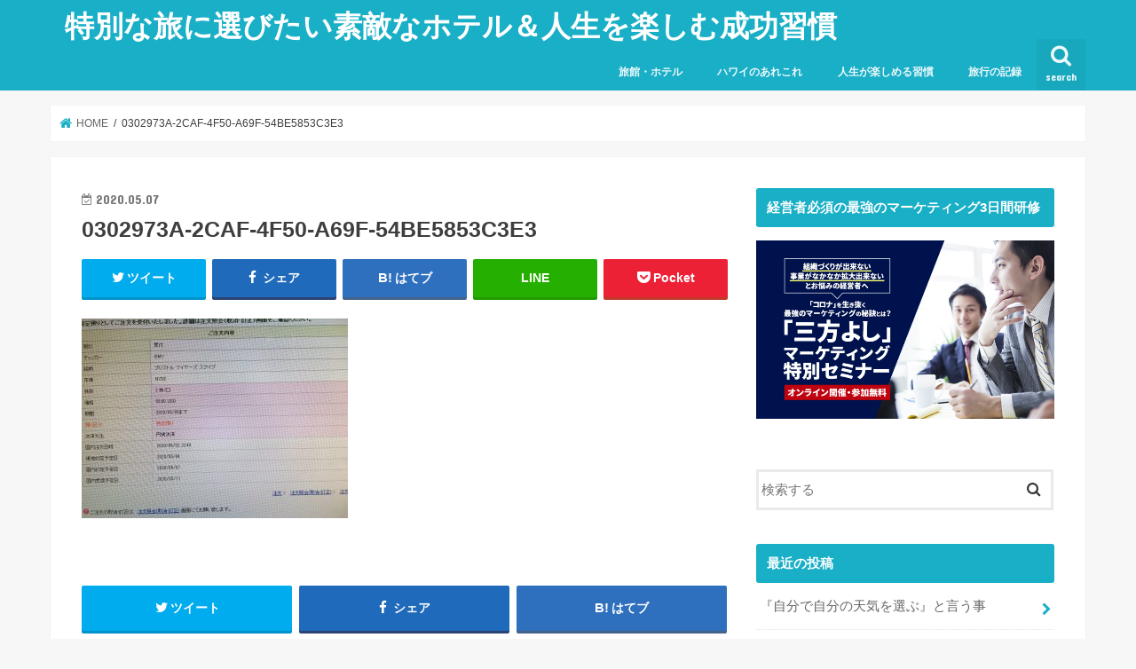

--- FILE ---
content_type: text/html; charset=UTF-8
request_url: https://alohamimi.com/0302973a-2caf-4f50-a69f-54be5853c3e3
body_size: 14996
content:
<!doctype html>
<!--[if lt IE 7]><html dir="ltr" lang="ja" prefix="og: https://ogp.me/ns#" class="no-js lt-ie9 lt-ie8 lt-ie7"><![endif]-->
<!--[if (IE 7)&!(IEMobile)]><html dir="ltr" lang="ja" prefix="og: https://ogp.me/ns#" class="no-js lt-ie9 lt-ie8"><![endif]-->
<!--[if (IE 8)&!(IEMobile)]><html dir="ltr" lang="ja" prefix="og: https://ogp.me/ns#" class="no-js lt-ie9"><![endif]-->
<!--[if gt IE 8]><!--> <html dir="ltr" lang="ja" prefix="og: https://ogp.me/ns#" class="no-js"><!--<![endif]-->

<head>
	<script data-ad-client="ca-pub-3765675039968989" async src="https://pagead2.googlesyndication.com/pagead/js/adsbygoogle.js"></script>
<meta charset="utf-8">
<meta http-equiv="X-UA-Compatible" content="IE=edge">

<meta name="HandheldFriendly" content="True">
<meta name="MobileOptimized" content="320">
<meta name="viewport" content="width=device-width, initial-scale=1"/>


<link rel="pingback" href="https://alohamimi.com/xmlrpc.php">

<!--[if IE]>
<![endif]-->
<!--[if lt IE 9]>
<script src="//html5shiv.googlecode.com/svn/trunk/html5.js"></script>
<script src="//css3-mediaqueries-js.googlecode.com/svn/trunk/css3-mediaqueries.js"></script>
<![endif]-->



	<style>img:is([sizes="auto" i], [sizes^="auto," i]) { contain-intrinsic-size: 3000px 1500px }</style>
	
		<!-- All in One SEO 4.9.3 - aioseo.com -->
		<title>0302973A-2CAF-4F50-A69F-54BE5853C3E3 | 特別な旅に選びたい素敵なホテル＆人生を楽しむ成功習慣</title>
	<meta name="robots" content="max-image-preview:large" />
	<meta name="author" content="Mia"/>
	<link rel="canonical" href="https://alohamimi.com/0302973a-2caf-4f50-a69f-54be5853c3e3" />
	<meta name="generator" content="All in One SEO (AIOSEO) 4.9.3" />
		<meta property="og:locale" content="ja_JP" />
		<meta property="og:site_name" content="特別な旅に選びたい素敵なホテル＆人生を楽しむ成功習慣 | 学びと旅のエッセンスをお届けします！" />
		<meta property="og:type" content="article" />
		<meta property="og:title" content="0302973A-2CAF-4F50-A69F-54BE5853C3E3 | 特別な旅に選びたい素敵なホテル＆人生を楽しむ成功習慣" />
		<meta property="og:url" content="https://alohamimi.com/0302973a-2caf-4f50-a69f-54be5853c3e3" />
		<meta property="article:published_time" content="2020-05-07T14:19:10+00:00" />
		<meta property="article:modified_time" content="2020-05-07T14:19:10+00:00" />
		<meta name="twitter:card" content="summary_large_image" />
		<meta name="twitter:title" content="0302973A-2CAF-4F50-A69F-54BE5853C3E3 | 特別な旅に選びたい素敵なホテル＆人生を楽しむ成功習慣" />
		<script type="application/ld+json" class="aioseo-schema">
			{"@context":"https:\/\/schema.org","@graph":[{"@type":"BreadcrumbList","@id":"https:\/\/alohamimi.com\/0302973a-2caf-4f50-a69f-54be5853c3e3#breadcrumblist","itemListElement":[{"@type":"ListItem","@id":"https:\/\/alohamimi.com#listItem","position":1,"name":"\u5bb6","item":"https:\/\/alohamimi.com","nextItem":{"@type":"ListItem","@id":"https:\/\/alohamimi.com\/0302973a-2caf-4f50-a69f-54be5853c3e3#listItem","name":"0302973A-2CAF-4F50-A69F-54BE5853C3E3"}},{"@type":"ListItem","@id":"https:\/\/alohamimi.com\/0302973a-2caf-4f50-a69f-54be5853c3e3#listItem","position":2,"name":"0302973A-2CAF-4F50-A69F-54BE5853C3E3","previousItem":{"@type":"ListItem","@id":"https:\/\/alohamimi.com#listItem","name":"\u5bb6"}}]},{"@type":"ItemPage","@id":"https:\/\/alohamimi.com\/0302973a-2caf-4f50-a69f-54be5853c3e3#itempage","url":"https:\/\/alohamimi.com\/0302973a-2caf-4f50-a69f-54be5853c3e3","name":"0302973A-2CAF-4F50-A69F-54BE5853C3E3 | \u7279\u5225\u306a\u65c5\u306b\u9078\u3073\u305f\u3044\u7d20\u6575\u306a\u30db\u30c6\u30eb\uff06\u4eba\u751f\u3092\u697d\u3057\u3080\u6210\u529f\u7fd2\u6163","inLanguage":"ja","isPartOf":{"@id":"https:\/\/alohamimi.com\/#website"},"breadcrumb":{"@id":"https:\/\/alohamimi.com\/0302973a-2caf-4f50-a69f-54be5853c3e3#breadcrumblist"},"author":{"@id":"https:\/\/alohamimi.com\/archives\/author\/aloha-mimi#author"},"creator":{"@id":"https:\/\/alohamimi.com\/archives\/author\/aloha-mimi#author"},"datePublished":"2020-05-07T23:19:10+09:00","dateModified":"2020-05-07T23:19:10+09:00"},{"@type":"Organization","@id":"https:\/\/alohamimi.com\/#organization","name":"\u7279\u5225\u306a\u65c5\u306b\u9078\u3073\u305f\u3044\u7d20\u6575\u306a\u30db\u30c6\u30eb\uff06\u4eba\u751f\u3092\u697d\u3057\u3080\u6210\u529f\u7fd2\u6163","description":"\u5b66\u3073\u3068\u65c5\u306e\u30a8\u30c3\u30bb\u30f3\u30b9\u3092\u304a\u5c4a\u3051\u3057\u307e\u3059\uff01","url":"https:\/\/alohamimi.com\/"},{"@type":"Person","@id":"https:\/\/alohamimi.com\/archives\/author\/aloha-mimi#author","url":"https:\/\/alohamimi.com\/archives\/author\/aloha-mimi","name":"Mia"},{"@type":"WebSite","@id":"https:\/\/alohamimi.com\/#website","url":"https:\/\/alohamimi.com\/","name":"\u7279\u5225\u306a\u65c5\u306b\u9078\u3073\u305f\u3044\u7d20\u6575\u306a\u30db\u30c6\u30eb\uff06\u4eba\u751f\u3092\u697d\u3057\u3080\u6210\u529f\u7fd2\u6163","description":"\u5b66\u3073\u3068\u65c5\u306e\u30a8\u30c3\u30bb\u30f3\u30b9\u3092\u304a\u5c4a\u3051\u3057\u307e\u3059\uff01","inLanguage":"ja","publisher":{"@id":"https:\/\/alohamimi.com\/#organization"}}]}
		</script>
		<!-- All in One SEO -->

<link rel='dns-prefetch' href='//ajax.googleapis.com' />
<link rel='dns-prefetch' href='//fonts.googleapis.com' />
<link rel='dns-prefetch' href='//maxcdn.bootstrapcdn.com' />
<link rel="alternate" type="application/rss+xml" title="特別な旅に選びたい素敵なホテル＆人生を楽しむ成功習慣 &raquo; フィード" href="https://alohamimi.com/feed" />
<link rel="alternate" type="application/rss+xml" title="特別な旅に選びたい素敵なホテル＆人生を楽しむ成功習慣 &raquo; コメントフィード" href="https://alohamimi.com/comments/feed" />
<script type="text/javascript">
/* <![CDATA[ */
window._wpemojiSettings = {"baseUrl":"https:\/\/s.w.org\/images\/core\/emoji\/16.0.1\/72x72\/","ext":".png","svgUrl":"https:\/\/s.w.org\/images\/core\/emoji\/16.0.1\/svg\/","svgExt":".svg","source":{"concatemoji":"https:\/\/alohamimi.com\/wp-includes\/js\/wp-emoji-release.min.js"}};
/*! This file is auto-generated */
!function(s,n){var o,i,e;function c(e){try{var t={supportTests:e,timestamp:(new Date).valueOf()};sessionStorage.setItem(o,JSON.stringify(t))}catch(e){}}function p(e,t,n){e.clearRect(0,0,e.canvas.width,e.canvas.height),e.fillText(t,0,0);var t=new Uint32Array(e.getImageData(0,0,e.canvas.width,e.canvas.height).data),a=(e.clearRect(0,0,e.canvas.width,e.canvas.height),e.fillText(n,0,0),new Uint32Array(e.getImageData(0,0,e.canvas.width,e.canvas.height).data));return t.every(function(e,t){return e===a[t]})}function u(e,t){e.clearRect(0,0,e.canvas.width,e.canvas.height),e.fillText(t,0,0);for(var n=e.getImageData(16,16,1,1),a=0;a<n.data.length;a++)if(0!==n.data[a])return!1;return!0}function f(e,t,n,a){switch(t){case"flag":return n(e,"\ud83c\udff3\ufe0f\u200d\u26a7\ufe0f","\ud83c\udff3\ufe0f\u200b\u26a7\ufe0f")?!1:!n(e,"\ud83c\udde8\ud83c\uddf6","\ud83c\udde8\u200b\ud83c\uddf6")&&!n(e,"\ud83c\udff4\udb40\udc67\udb40\udc62\udb40\udc65\udb40\udc6e\udb40\udc67\udb40\udc7f","\ud83c\udff4\u200b\udb40\udc67\u200b\udb40\udc62\u200b\udb40\udc65\u200b\udb40\udc6e\u200b\udb40\udc67\u200b\udb40\udc7f");case"emoji":return!a(e,"\ud83e\udedf")}return!1}function g(e,t,n,a){var r="undefined"!=typeof WorkerGlobalScope&&self instanceof WorkerGlobalScope?new OffscreenCanvas(300,150):s.createElement("canvas"),o=r.getContext("2d",{willReadFrequently:!0}),i=(o.textBaseline="top",o.font="600 32px Arial",{});return e.forEach(function(e){i[e]=t(o,e,n,a)}),i}function t(e){var t=s.createElement("script");t.src=e,t.defer=!0,s.head.appendChild(t)}"undefined"!=typeof Promise&&(o="wpEmojiSettingsSupports",i=["flag","emoji"],n.supports={everything:!0,everythingExceptFlag:!0},e=new Promise(function(e){s.addEventListener("DOMContentLoaded",e,{once:!0})}),new Promise(function(t){var n=function(){try{var e=JSON.parse(sessionStorage.getItem(o));if("object"==typeof e&&"number"==typeof e.timestamp&&(new Date).valueOf()<e.timestamp+604800&&"object"==typeof e.supportTests)return e.supportTests}catch(e){}return null}();if(!n){if("undefined"!=typeof Worker&&"undefined"!=typeof OffscreenCanvas&&"undefined"!=typeof URL&&URL.createObjectURL&&"undefined"!=typeof Blob)try{var e="postMessage("+g.toString()+"("+[JSON.stringify(i),f.toString(),p.toString(),u.toString()].join(",")+"));",a=new Blob([e],{type:"text/javascript"}),r=new Worker(URL.createObjectURL(a),{name:"wpTestEmojiSupports"});return void(r.onmessage=function(e){c(n=e.data),r.terminate(),t(n)})}catch(e){}c(n=g(i,f,p,u))}t(n)}).then(function(e){for(var t in e)n.supports[t]=e[t],n.supports.everything=n.supports.everything&&n.supports[t],"flag"!==t&&(n.supports.everythingExceptFlag=n.supports.everythingExceptFlag&&n.supports[t]);n.supports.everythingExceptFlag=n.supports.everythingExceptFlag&&!n.supports.flag,n.DOMReady=!1,n.readyCallback=function(){n.DOMReady=!0}}).then(function(){return e}).then(function(){var e;n.supports.everything||(n.readyCallback(),(e=n.source||{}).concatemoji?t(e.concatemoji):e.wpemoji&&e.twemoji&&(t(e.twemoji),t(e.wpemoji)))}))}((window,document),window._wpemojiSettings);
/* ]]> */
</script>
<style id='wp-emoji-styles-inline-css' type='text/css'>

	img.wp-smiley, img.emoji {
		display: inline !important;
		border: none !important;
		box-shadow: none !important;
		height: 1em !important;
		width: 1em !important;
		margin: 0 0.07em !important;
		vertical-align: -0.1em !important;
		background: none !important;
		padding: 0 !important;
	}
</style>
<link rel='stylesheet' id='wp-block-library-css' href='https://alohamimi.com/wp-includes/css/dist/block-library/style.min.css' type='text/css' media='all' />
<style id='classic-theme-styles-inline-css' type='text/css'>
/*! This file is auto-generated */
.wp-block-button__link{color:#fff;background-color:#32373c;border-radius:9999px;box-shadow:none;text-decoration:none;padding:calc(.667em + 2px) calc(1.333em + 2px);font-size:1.125em}.wp-block-file__button{background:#32373c;color:#fff;text-decoration:none}
</style>
<link rel='stylesheet' id='aioseo/css/src/vue/standalone/blocks/table-of-contents/global.scss-css' href='https://alohamimi.com/wp-content/plugins/all-in-one-seo-pack/dist/Lite/assets/css/table-of-contents/global.e90f6d47.css' type='text/css' media='all' />
<style id='global-styles-inline-css' type='text/css'>
:root{--wp--preset--aspect-ratio--square: 1;--wp--preset--aspect-ratio--4-3: 4/3;--wp--preset--aspect-ratio--3-4: 3/4;--wp--preset--aspect-ratio--3-2: 3/2;--wp--preset--aspect-ratio--2-3: 2/3;--wp--preset--aspect-ratio--16-9: 16/9;--wp--preset--aspect-ratio--9-16: 9/16;--wp--preset--color--black: #000000;--wp--preset--color--cyan-bluish-gray: #abb8c3;--wp--preset--color--white: #ffffff;--wp--preset--color--pale-pink: #f78da7;--wp--preset--color--vivid-red: #cf2e2e;--wp--preset--color--luminous-vivid-orange: #ff6900;--wp--preset--color--luminous-vivid-amber: #fcb900;--wp--preset--color--light-green-cyan: #7bdcb5;--wp--preset--color--vivid-green-cyan: #00d084;--wp--preset--color--pale-cyan-blue: #8ed1fc;--wp--preset--color--vivid-cyan-blue: #0693e3;--wp--preset--color--vivid-purple: #9b51e0;--wp--preset--gradient--vivid-cyan-blue-to-vivid-purple: linear-gradient(135deg,rgba(6,147,227,1) 0%,rgb(155,81,224) 100%);--wp--preset--gradient--light-green-cyan-to-vivid-green-cyan: linear-gradient(135deg,rgb(122,220,180) 0%,rgb(0,208,130) 100%);--wp--preset--gradient--luminous-vivid-amber-to-luminous-vivid-orange: linear-gradient(135deg,rgba(252,185,0,1) 0%,rgba(255,105,0,1) 100%);--wp--preset--gradient--luminous-vivid-orange-to-vivid-red: linear-gradient(135deg,rgba(255,105,0,1) 0%,rgb(207,46,46) 100%);--wp--preset--gradient--very-light-gray-to-cyan-bluish-gray: linear-gradient(135deg,rgb(238,238,238) 0%,rgb(169,184,195) 100%);--wp--preset--gradient--cool-to-warm-spectrum: linear-gradient(135deg,rgb(74,234,220) 0%,rgb(151,120,209) 20%,rgb(207,42,186) 40%,rgb(238,44,130) 60%,rgb(251,105,98) 80%,rgb(254,248,76) 100%);--wp--preset--gradient--blush-light-purple: linear-gradient(135deg,rgb(255,206,236) 0%,rgb(152,150,240) 100%);--wp--preset--gradient--blush-bordeaux: linear-gradient(135deg,rgb(254,205,165) 0%,rgb(254,45,45) 50%,rgb(107,0,62) 100%);--wp--preset--gradient--luminous-dusk: linear-gradient(135deg,rgb(255,203,112) 0%,rgb(199,81,192) 50%,rgb(65,88,208) 100%);--wp--preset--gradient--pale-ocean: linear-gradient(135deg,rgb(255,245,203) 0%,rgb(182,227,212) 50%,rgb(51,167,181) 100%);--wp--preset--gradient--electric-grass: linear-gradient(135deg,rgb(202,248,128) 0%,rgb(113,206,126) 100%);--wp--preset--gradient--midnight: linear-gradient(135deg,rgb(2,3,129) 0%,rgb(40,116,252) 100%);--wp--preset--font-size--small: 13px;--wp--preset--font-size--medium: 20px;--wp--preset--font-size--large: 36px;--wp--preset--font-size--x-large: 42px;--wp--preset--spacing--20: 0.44rem;--wp--preset--spacing--30: 0.67rem;--wp--preset--spacing--40: 1rem;--wp--preset--spacing--50: 1.5rem;--wp--preset--spacing--60: 2.25rem;--wp--preset--spacing--70: 3.38rem;--wp--preset--spacing--80: 5.06rem;--wp--preset--shadow--natural: 6px 6px 9px rgba(0, 0, 0, 0.2);--wp--preset--shadow--deep: 12px 12px 50px rgba(0, 0, 0, 0.4);--wp--preset--shadow--sharp: 6px 6px 0px rgba(0, 0, 0, 0.2);--wp--preset--shadow--outlined: 6px 6px 0px -3px rgba(255, 255, 255, 1), 6px 6px rgba(0, 0, 0, 1);--wp--preset--shadow--crisp: 6px 6px 0px rgba(0, 0, 0, 1);}:where(.is-layout-flex){gap: 0.5em;}:where(.is-layout-grid){gap: 0.5em;}body .is-layout-flex{display: flex;}.is-layout-flex{flex-wrap: wrap;align-items: center;}.is-layout-flex > :is(*, div){margin: 0;}body .is-layout-grid{display: grid;}.is-layout-grid > :is(*, div){margin: 0;}:where(.wp-block-columns.is-layout-flex){gap: 2em;}:where(.wp-block-columns.is-layout-grid){gap: 2em;}:where(.wp-block-post-template.is-layout-flex){gap: 1.25em;}:where(.wp-block-post-template.is-layout-grid){gap: 1.25em;}.has-black-color{color: var(--wp--preset--color--black) !important;}.has-cyan-bluish-gray-color{color: var(--wp--preset--color--cyan-bluish-gray) !important;}.has-white-color{color: var(--wp--preset--color--white) !important;}.has-pale-pink-color{color: var(--wp--preset--color--pale-pink) !important;}.has-vivid-red-color{color: var(--wp--preset--color--vivid-red) !important;}.has-luminous-vivid-orange-color{color: var(--wp--preset--color--luminous-vivid-orange) !important;}.has-luminous-vivid-amber-color{color: var(--wp--preset--color--luminous-vivid-amber) !important;}.has-light-green-cyan-color{color: var(--wp--preset--color--light-green-cyan) !important;}.has-vivid-green-cyan-color{color: var(--wp--preset--color--vivid-green-cyan) !important;}.has-pale-cyan-blue-color{color: var(--wp--preset--color--pale-cyan-blue) !important;}.has-vivid-cyan-blue-color{color: var(--wp--preset--color--vivid-cyan-blue) !important;}.has-vivid-purple-color{color: var(--wp--preset--color--vivid-purple) !important;}.has-black-background-color{background-color: var(--wp--preset--color--black) !important;}.has-cyan-bluish-gray-background-color{background-color: var(--wp--preset--color--cyan-bluish-gray) !important;}.has-white-background-color{background-color: var(--wp--preset--color--white) !important;}.has-pale-pink-background-color{background-color: var(--wp--preset--color--pale-pink) !important;}.has-vivid-red-background-color{background-color: var(--wp--preset--color--vivid-red) !important;}.has-luminous-vivid-orange-background-color{background-color: var(--wp--preset--color--luminous-vivid-orange) !important;}.has-luminous-vivid-amber-background-color{background-color: var(--wp--preset--color--luminous-vivid-amber) !important;}.has-light-green-cyan-background-color{background-color: var(--wp--preset--color--light-green-cyan) !important;}.has-vivid-green-cyan-background-color{background-color: var(--wp--preset--color--vivid-green-cyan) !important;}.has-pale-cyan-blue-background-color{background-color: var(--wp--preset--color--pale-cyan-blue) !important;}.has-vivid-cyan-blue-background-color{background-color: var(--wp--preset--color--vivid-cyan-blue) !important;}.has-vivid-purple-background-color{background-color: var(--wp--preset--color--vivid-purple) !important;}.has-black-border-color{border-color: var(--wp--preset--color--black) !important;}.has-cyan-bluish-gray-border-color{border-color: var(--wp--preset--color--cyan-bluish-gray) !important;}.has-white-border-color{border-color: var(--wp--preset--color--white) !important;}.has-pale-pink-border-color{border-color: var(--wp--preset--color--pale-pink) !important;}.has-vivid-red-border-color{border-color: var(--wp--preset--color--vivid-red) !important;}.has-luminous-vivid-orange-border-color{border-color: var(--wp--preset--color--luminous-vivid-orange) !important;}.has-luminous-vivid-amber-border-color{border-color: var(--wp--preset--color--luminous-vivid-amber) !important;}.has-light-green-cyan-border-color{border-color: var(--wp--preset--color--light-green-cyan) !important;}.has-vivid-green-cyan-border-color{border-color: var(--wp--preset--color--vivid-green-cyan) !important;}.has-pale-cyan-blue-border-color{border-color: var(--wp--preset--color--pale-cyan-blue) !important;}.has-vivid-cyan-blue-border-color{border-color: var(--wp--preset--color--vivid-cyan-blue) !important;}.has-vivid-purple-border-color{border-color: var(--wp--preset--color--vivid-purple) !important;}.has-vivid-cyan-blue-to-vivid-purple-gradient-background{background: var(--wp--preset--gradient--vivid-cyan-blue-to-vivid-purple) !important;}.has-light-green-cyan-to-vivid-green-cyan-gradient-background{background: var(--wp--preset--gradient--light-green-cyan-to-vivid-green-cyan) !important;}.has-luminous-vivid-amber-to-luminous-vivid-orange-gradient-background{background: var(--wp--preset--gradient--luminous-vivid-amber-to-luminous-vivid-orange) !important;}.has-luminous-vivid-orange-to-vivid-red-gradient-background{background: var(--wp--preset--gradient--luminous-vivid-orange-to-vivid-red) !important;}.has-very-light-gray-to-cyan-bluish-gray-gradient-background{background: var(--wp--preset--gradient--very-light-gray-to-cyan-bluish-gray) !important;}.has-cool-to-warm-spectrum-gradient-background{background: var(--wp--preset--gradient--cool-to-warm-spectrum) !important;}.has-blush-light-purple-gradient-background{background: var(--wp--preset--gradient--blush-light-purple) !important;}.has-blush-bordeaux-gradient-background{background: var(--wp--preset--gradient--blush-bordeaux) !important;}.has-luminous-dusk-gradient-background{background: var(--wp--preset--gradient--luminous-dusk) !important;}.has-pale-ocean-gradient-background{background: var(--wp--preset--gradient--pale-ocean) !important;}.has-electric-grass-gradient-background{background: var(--wp--preset--gradient--electric-grass) !important;}.has-midnight-gradient-background{background: var(--wp--preset--gradient--midnight) !important;}.has-small-font-size{font-size: var(--wp--preset--font-size--small) !important;}.has-medium-font-size{font-size: var(--wp--preset--font-size--medium) !important;}.has-large-font-size{font-size: var(--wp--preset--font-size--large) !important;}.has-x-large-font-size{font-size: var(--wp--preset--font-size--x-large) !important;}
:where(.wp-block-post-template.is-layout-flex){gap: 1.25em;}:where(.wp-block-post-template.is-layout-grid){gap: 1.25em;}
:where(.wp-block-columns.is-layout-flex){gap: 2em;}:where(.wp-block-columns.is-layout-grid){gap: 2em;}
:root :where(.wp-block-pullquote){font-size: 1.5em;line-height: 1.6;}
</style>
<link rel='stylesheet' id='toc-screen-css' href='https://alohamimi.com/wp-content/plugins/table-of-contents-plus/screen.min.css' type='text/css' media='all' />
<link rel='stylesheet' id='ppress-frontend-css' href='https://alohamimi.com/wp-content/plugins/wp-user-avatar/assets/css/frontend.min.css' type='text/css' media='all' />
<link rel='stylesheet' id='ppress-flatpickr-css' href='https://alohamimi.com/wp-content/plugins/wp-user-avatar/assets/flatpickr/flatpickr.min.css' type='text/css' media='all' />
<link rel='stylesheet' id='ppress-select2-css' href='https://alohamimi.com/wp-content/plugins/wp-user-avatar/assets/select2/select2.min.css' type='text/css' media='all' />
<link rel='stylesheet' id='style-css' href='https://alohamimi.com/wp-content/themes/jstork/style.css' type='text/css' media='all' />
<link rel='stylesheet' id='child-style-css' href='https://alohamimi.com/wp-content/themes/jstork_custom/style.css' type='text/css' media='all' />
<link rel='stylesheet' id='slick-css' href='https://alohamimi.com/wp-content/themes/jstork/library/css/slick.css' type='text/css' media='all' />
<link rel='stylesheet' id='shortcode-css' href='https://alohamimi.com/wp-content/themes/jstork/library/css/shortcode.css' type='text/css' media='all' />
<link rel='stylesheet' id='gf_Concert-css' href='//fonts.googleapis.com/css?family=Concert+One' type='text/css' media='all' />
<link rel='stylesheet' id='gf_Lato-css' href='//fonts.googleapis.com/css?family=Lato' type='text/css' media='all' />
<link rel='stylesheet' id='fontawesome-css' href='//maxcdn.bootstrapcdn.com/font-awesome/4.7.0/css/font-awesome.min.css' type='text/css' media='all' />
<link rel='stylesheet' id='remodal-css' href='https://alohamimi.com/wp-content/themes/jstork/library/css/remodal.css' type='text/css' media='all' />
<link rel='stylesheet' id='animate-css' href='https://alohamimi.com/wp-content/themes/jstork/library/css/animate.min.css' type='text/css' media='all' />
<script type="text/javascript" src="//ajax.googleapis.com/ajax/libs/jquery/1.12.4/jquery.min.js" id="jquery-js"></script>
<script type="text/javascript" src="https://alohamimi.com/wp-content/plugins/wp-user-avatar/assets/flatpickr/flatpickr.min.js" id="ppress-flatpickr-js"></script>
<script type="text/javascript" src="https://alohamimi.com/wp-content/plugins/wp-user-avatar/assets/select2/select2.min.js" id="ppress-select2-js"></script>
<link rel="https://api.w.org/" href="https://alohamimi.com/wp-json/" /><link rel="alternate" title="JSON" type="application/json" href="https://alohamimi.com/wp-json/wp/v2/media/7739" /><link rel="EditURI" type="application/rsd+xml" title="RSD" href="https://alohamimi.com/xmlrpc.php?rsd" />

<link rel='shortlink' href='https://alohamimi.com/?p=7739' />
<link rel="alternate" title="oEmbed (JSON)" type="application/json+oembed" href="https://alohamimi.com/wp-json/oembed/1.0/embed?url=https%3A%2F%2Falohamimi.com%2F0302973a-2caf-4f50-a69f-54be5853c3e3" />
<link rel="alternate" title="oEmbed (XML)" type="text/xml+oembed" href="https://alohamimi.com/wp-json/oembed/1.0/embed?url=https%3A%2F%2Falohamimi.com%2F0302973a-2caf-4f50-a69f-54be5853c3e3&#038;format=xml" />
<style type="text/css">
body{color: #3E3E3E;}
a, #breadcrumb li.bc_homelink a::before, .authorbox .author_sns li a::before{color: #19afc6;}
a:hover{color: #E69B9B;}
.article-footer .post-categories li a,.article-footer .tags a{  background: #19afc6;  border:1px solid #19afc6;}
.article-footer .tags a{color:#19afc6; background: none;}
.article-footer .post-categories li a:hover,.article-footer .tags a:hover{ background:#E69B9B;  border-color:#E69B9B;}
input[type="text"],input[type="password"],input[type="datetime"],input[type="datetime-local"],input[type="date"],input[type="month"],input[type="time"],input[type="week"],input[type="number"],input[type="email"],input[type="url"],input[type="search"],input[type="tel"],input[type="color"],select,textarea,.field { background-color: #ffffff;}
.header{color: #ffffff;}
.bgfull .header,.header.bg,.header #inner-header,.menu-sp{background: #19afc6;}
#logo a{color: #ffffff;}
#g_nav .nav li a,.nav_btn,.menu-sp a,.menu-sp a,.menu-sp > ul:after{color: #edf9fc;}
#logo a:hover,#g_nav .nav li a:hover,.nav_btn:hover{color:#eeeeee;}
@media only screen and (min-width: 768px) {
.nav > li > a:after{background: #eeeeee;}
.nav ul {background: #666666;}
#g_nav .nav li ul.sub-menu li a{color: #f7f7f7;}
}
@media only screen and (max-width: 1165px) {
.site_description{background: #19afc6; color: #ffffff;}
}
#inner-content, #breadcrumb, .entry-content blockquote:before, .entry-content blockquote:after{background: #ffffff}
.top-post-list .post-list:before{background: #19afc6;}
.widget li a:after{color: #19afc6;}
.entry-content h2,.widgettitle{background: #19afc6; color: #ffffff;}
.entry-content h3{border-color: #19afc6;}
.h_boader .entry-content h2{border-color: #19afc6; color: #3E3E3E;}
.h_balloon .entry-content h2:after{border-top-color: #19afc6;}
.entry-content ul li:before{ background: #19afc6;}
.entry-content ol li:before{ background: #19afc6;}
.post-list-card .post-list .eyecatch .cat-name,.top-post-list .post-list .eyecatch .cat-name,.byline .cat-name,.single .authorbox .author-newpost li .cat-name,.related-box li .cat-name,.carouselwrap .cat-name,.eyecatch .cat-name{background: #fcee32; color:  #444444;}
ul.wpp-list li a:before{background: #19afc6; color: #ffffff;}
.readmore a{border:1px solid #19afc6;color:#19afc6;}
.readmore a:hover{background:#19afc6;color:#fff;}
.btn-wrap a{background: #19afc6;border: 1px solid #19afc6;}
.btn-wrap a:hover{background: #E69B9B;border-color: #E69B9B;}
.btn-wrap.simple a{border:1px solid #19afc6;color:#19afc6;}
.btn-wrap.simple a:hover{background:#19afc6;}
.blue-btn, .comment-reply-link, #submit { background-color: #19afc6; }
.blue-btn:hover, .comment-reply-link:hover, #submit:hover, .blue-btn:focus, .comment-reply-link:focus, #submit:focus {background-color: #E69B9B; }
#sidebar1{color: #444444;}
.widget:not(.widget_text) a{color:#666666;}
.widget:not(.widget_text) a:hover{color:#999999;}
.bgfull #footer-top,#footer-top .inner,.cta-inner{background-color: #666666; color: #CACACA;}
.footer a,#footer-top a{color: #f7f7f7;}
#footer-top .widgettitle{color: #CACACA;}
.bgfull .footer,.footer.bg,.footer .inner {background-color: #666666;color: #CACACA;}
.footer-links li a:before{ color: #19afc6;}
.pagination a, .pagination span,.page-links a{border-color: #19afc6; color: #19afc6;}
.pagination .current,.pagination .current:hover,.page-links ul > li > span{background-color: #19afc6; border-color: #19afc6;}
.pagination a:hover, .pagination a:focus,.page-links a:hover, .page-links a:focus{background-color: #19afc6; color: #fff;}
</style>
<noscript><style>.lazyload[data-src]{display:none !important;}</style></noscript><style>.lazyload{background-image:none !important;}.lazyload:before{background-image:none !important;}</style>		<style type="text/css" id="wp-custom-css">
			.entry-content h2 {
    font-size: 140%;
    position: relative;
    padding: 0.2em 0.5em;
    background-color: #009b9f;
    box-shadow: 0px 0px 0px 5px #009b9f;
    border-top: 1px dashed #fff;
    border-bottom: 1px dashed #fff;
}
.box14{
    padding: 0.2em 0.5em;
    margin: 2em 0;
    background: #d6ebff;
    box-shadow: 0px 0px 0px 10px #d6ebff;
    border: dashed 2px white;
}
.box14 p {
    margin: 0; 
    padding: 0;
}

.box16{
    padding: 0.5em 1em;
    margin: 2em 0;
    background: -webkit-repeating-linear-gradient(-45deg, #f0f8ff, #f0f8ff 3px,#e9f4ff 3px, #e9f4ff 7px);
    background: repeating-linear-gradient(-45deg, #f0f8ff, #f0f8ff 3px,#e9f4ff 3px, #e9f4ff 7px);
}
.box16 p {
    margin: 0; 
    padding: 0;
}

.box23 {
    position: relative;
    margin: 2em 0 2em 40px;
    padding: 8px 15px;
    background: #fff0c6;
    border-radius: 30px;
}
.box23:before{font-family: FontAwesome;
    content: "\f111";
    position: absolute;
    font-size: 15px;
    left: -40px;
    bottom: 0;
    color: #fff0c6;
}
.box23:after{
    font-family: FontAwesome;
    content: "\f111";
    position: absolute;
    font-size: 23px;
    left: -23px;
    bottom: 0;
    color: #fff0c6;
}
.box23 p {
    margin: 0; 
    padding: 0;
}

.box24 {
    position: relative;
    padding: 0.5em 0.7em;
    margin: 2em 0;
    background: #e6f4ff;
    color: #5c98d4;
    font-weight: bold;
}
.box24:after {
    position: absolute;
    content: '';
    top: 100%;
    left: 30px;
    border: 15px solid transparent;
    border-top: 15px solid #e6f4ff;
    width: 0;
    height: 0;
}
.box24 p {
    margin: 0; 
    padding: 0;
}

.box25{
    position: relative;
    background: #fff0cd;
    box-shadow: 0px 0px 0px 5px #fff0cd;
    border: dashed 2px white;
    padding: 0.2em 0.5em;
    color: #454545;
}
.box25:after{
    position: absolute;
    content: '';
    right: -7px;
    top: -7px;
    border-width: 0 15px 15px 0;
    border-style: solid;
    border-color: #ffdb88 #fff #ffdb88;
    box-shadow: -1px 1px 1px rgba(0, 0, 0, 0.15);
}
.box25 p {
    margin: 0; 
    padding: 0;
}

.box27 {
    position: relative;
    margin: 2em 0;
    padding: 0.5em 1em;
    border: solid 3px #62c1ce;
}
.box27 .box-title {
    position: absolute;
    display: inline-block;
    top: -27px;
    left: -3px;
    padding: 0 9px;
    height: 25px;
    line-height: 25px;
    font-size: 17px;
    background: #62c1ce;
    color: #ffffff;
    font-weight: bold;
    border-radius: 5px 5px 0 0;
}
.box27 p {
    margin: 0; 
    padding: 0;
}

.balloon5 {
  width: 100%;
  margin: 1.5em 0;
  overflow: hidden;
}

.balloon5 .faceicon {
  float: left;
  margin-right: -90px;
  width: 80px;
}

.balloon5 .faceicon img{
  width: 100%;
  height: auto;
  border: solid 3px #d7ebfe;
  border-radius: 50%;
}

.balloon5 .chatting {
  width: 100%;
}

.says {
  display: inline-block;
  position: relative; 
  margin: 5px 0 0 105px;
  padding: 17px 13px;
  border-radius: 12px;
  background: #d7ebfe;
}

.says:after {
  content: "";
  display: inline-block;
  position: absolute;
  top: 18px; 
  left: -24px;
  border: 12px solid transparent;
  border-right: 12px solid #d7ebfe;
}

.says p {
  margin: 0;
  padding: 0;
}

.maste-box {
  position: relative;
  background-color: #fff;
  background: repeating-linear-gradient(-45deg, #edf5f4, #edf5f4 10px, #f6faf9 0, #f6faf9 20px);
  padding: 1em;
}
.maste-tape{
  position: absolute;
  top: -0.75em;
  background-color: rgba(100,100,100,.3);
  border-left:4px solid #8BC6CA;
  padding: 0.25em 2em;
  color: #454545;
  transform: rotate(-3deg);
}
.maste-box p {
  color: #454545;
  padding: 15px 10px 10px 10px;
}

.memo {
  position: relative;
  background: #F8F0D7;
  border-left:4px dotted rgba(0,0,0,.1);
  border-right:4px dotted rgba(0,0,0,.1);
  box-shadow:0 0 5px rgba(0,0,0,.2);
  padding: 1em;
  color: #65513f;
  width: 300px;
}
.masking-tape{
  position: absolute;
  top: -1em;
  left: 26%;
  width:100px;
  height:30px;
  background-image: linear-gradient(-45deg, rgba(227,155,140,.4) 25%, transparent 25%, transparent 50%, rgba(227,155,140,.4) 50%, rgba(227,155,140,.4) 75%, transparent 75%, transparent 100%);
  background-size: 20px 20px;
  border-left:2px dotted rgba(0,0,0,.1);
  border-right:2px dotted rgba(0,0,0,.1);
  box-shadow:0 0 5px rgba(0,0,0,.2);
  padding: 0.25em 2em;
  color: #65513f;
  transform: rotate(-4deg); 
}
.memo p {
  color: #65513f;
  padding: 10px;
}

/* 吹き出し本体 - 普通の吹き出し */
.balloon1{
  position: relative;
  padding: 20px;
  background-color: #fff3ad;
  border-radius: 10px;         /* 角丸を指定 */
}
/* 三角アイコン - 普通の吹き出し */
.balloon1::before{
  content: '';
  position: absolute;
  display: block;
  width: 0;
  height: 0;
  left: -15px;
  top: 20px;
  border-right: 15px solid #fff3ad;
  border-top: 15px solid transparent;
  border-bottom: 15px solid transparent;
}
.balloon2::after{
  content: '';
  position: absolute;
  display: block;
  width: 0;
  height: 0;
  left: -12px;
  top: 20px;
  border-right: 15px solid #ffadad;
  border-top: 15px solid transparent;
  border-bottom: 15px solid transparent;
}
.sample_box2_3 {
    padding: 1em 1.5em;
    margin: 2em 0;
    background-color: #ffc6c6;/*背景色*/
    box-shadow: 0 0 0 8px #ffc6c6;/*背景色外側*/
    border: 2px dashed #ffffff;/*線*/
    color: #000000;/*文字色*/
}
.sample_box2_3 p {
    margin: 0; 
    padding: 0;
}		</style>
		</head>

<body data-rsssl=1 class="attachment wp-singular attachment-template-default single single-attachment postid-7739 attachmentid-7739 attachment-jpeg wp-theme-jstork wp-child-theme-jstork_custom bgfull pannavi_on h_default sidebarright undo_off">
<div id="container">

<header class="header animated fadeIn " role="banner">
<div id="inner-header" class="wrap cf">
<div id="logo" class="gf ">
<p class="h1 text"><a href="https://alohamimi.com">特別な旅に選びたい素敵なホテル＆人生を楽しむ成功習慣</a></p>
</div>

<a href="#searchbox" data-remodal-target="searchbox" class="nav_btn search_btn"><span class="text gf">search</span></a>

<nav id="g_nav" role="navigation">
<ul id="menu-%e3%82%b0%e3%83%ad%e3%83%bc%e3%83%90%e3%83%ab%e3%83%8a%e3%83%93" class="nav top-nav cf"><li id="menu-item-7796" class="menu-item menu-item-type-taxonomy menu-item-object-category menu-item-7796"><a href="https://alohamimi.com/archives/category/hotel">旅館・ホテル</a></li>
<li id="menu-item-7797" class="menu-item menu-item-type-taxonomy menu-item-object-category menu-item-7797"><a href="https://alohamimi.com/archives/category/hawaii">ハワイのあれこれ</a></li>
<li id="menu-item-7799" class="menu-item menu-item-type-taxonomy menu-item-object-category menu-item-7799"><a href="https://alohamimi.com/archives/category/habit">人生が楽しめる習慣</a></li>
<li id="menu-item-7798" class="menu-item menu-item-type-taxonomy menu-item-object-category menu-item-7798"><a href="https://alohamimi.com/archives/category/travel">旅行の記録</a></li>
</ul></nav>

<a href="#spnavi" data-remodal-target="spnavi" class="nav_btn"><span class="text gf">menu</span></a>



</div>
</header>


<div class="remodal" data-remodal-id="spnavi" data-remodal-options="hashTracking:false">
<button data-remodal-action="close" class="remodal-close"><span class="text gf">CLOSE</span></button>
<ul id="menu-%e3%82%b0%e3%83%ad%e3%83%bc%e3%83%90%e3%83%ab%e3%83%8a%e3%83%93-1" class="sp_g_nav nav top-nav cf"><li class="menu-item menu-item-type-taxonomy menu-item-object-category menu-item-7796"><a href="https://alohamimi.com/archives/category/hotel">旅館・ホテル</a></li>
<li class="menu-item menu-item-type-taxonomy menu-item-object-category menu-item-7797"><a href="https://alohamimi.com/archives/category/hawaii">ハワイのあれこれ</a></li>
<li class="menu-item menu-item-type-taxonomy menu-item-object-category menu-item-7799"><a href="https://alohamimi.com/archives/category/habit">人生が楽しめる習慣</a></li>
<li class="menu-item menu-item-type-taxonomy menu-item-object-category menu-item-7798"><a href="https://alohamimi.com/archives/category/travel">旅行の記録</a></li>
</ul><button data-remodal-action="close" class="remodal-close"><span class="text gf">CLOSE</span></button>
</div>




<div class="remodal searchbox" data-remodal-id="searchbox" data-remodal-options="hashTracking:false">
<div class="search cf"><dl><dt>キーワードで記事を検索</dt><dd><form role="search" method="get" id="searchform" class="searchform cf" action="https://alohamimi.com/" >
		<input type="search" placeholder="検索する" value="" name="s" id="s" />
		<button type="submit" id="searchsubmit" ><i class="fa fa-search"></i></button>
		</form></dd></dl></div>
<button data-remodal-action="close" class="remodal-close"><span class="text gf">CLOSE</span></button>
</div>






<div id="breadcrumb" class="breadcrumb inner wrap cf"><ul><li itemscope itemtype="//data-vocabulary.org/Breadcrumb" class="bc_homelink"><a href="https://alohamimi.com/" itemprop="url"><span itemprop="title"> HOME</span></a></li><li>0302973A-2CAF-4F50-A69F-54BE5853C3E3</li></ul></div>
<div id="content">
<div id="inner-content" class="wrap cf">

<main id="main" class="m-all t-all d-5of7 cf" role="main">
<article id="post-7739" class="post-7739 attachment type-attachment status-inherit hentry article cf" role="article">
<header class="article-header entry-header">
<p class="byline entry-meta vcard cf">
<time class="date gf entry-date updated"  datetime="2020-05-07">2020.05.07</time>

<span class="writer name author"><span class="fn">Mia</span></span>
</p>

<h1 class="entry-title single-title" itemprop="headline" rel="bookmark">0302973A-2CAF-4F50-A69F-54BE5853C3E3</h1>

<div class="share short">
<div class="sns">
<ul class="cf">

<li class="twitter"> 
<a target="blank" href="//twitter.com/intent/tweet?url=https%3A%2F%2Falohamimi.com%2F0302973a-2caf-4f50-a69f-54be5853c3e3&text=0302973A-2CAF-4F50-A69F-54BE5853C3E3&tw_p=tweetbutton" onclick="window.open(this.href, 'tweetwindow', 'width=550, height=450,personalbar=0,toolbar=0,scrollbars=1,resizable=1'); return false;"><i class="fa fa-twitter"></i><span class="text">ツイート</span><span class="count"></span></a>
</li>

<li class="facebook">
<a href="//www.facebook.com/sharer.php?src=bm&u=https%3A%2F%2Falohamimi.com%2F0302973a-2caf-4f50-a69f-54be5853c3e3&t=0302973A-2CAF-4F50-A69F-54BE5853C3E3" onclick="javascript:window.open(this.href, '', 'menubar=no,toolbar=no,resizable=yes,scrollbars=yes,height=300,width=600');return false;"><i class="fa fa-facebook"></i>
<span class="text">シェア</span><span class="count"></span></a>
</li>

<li class="hatebu">       
<a href="//b.hatena.ne.jp/add?mode=confirm&url=https://alohamimi.com/0302973a-2caf-4f50-a69f-54be5853c3e3&title=0302973A-2CAF-4F50-A69F-54BE5853C3E3" onclick="window.open(this.href, 'HBwindow', 'width=600, height=400, menubar=no, toolbar=no, scrollbars=yes'); return false;" target="_blank"><span class="text">はてブ</span><span class="count"></span></a>
</li>

<li class="line">
<a href="//line.me/R/msg/text/?0302973A-2CAF-4F50-A69F-54BE5853C3E3%0Ahttps%3A%2F%2Falohamimi.com%2F0302973a-2caf-4f50-a69f-54be5853c3e3" target="_blank"><span>LINE</span></a>
</li>

<li class="pocket">
<a href="//getpocket.com/edit?url=https://alohamimi.com/0302973a-2caf-4f50-a69f-54be5853c3e3&title=0302973A-2CAF-4F50-A69F-54BE5853C3E3" onclick="window.open(this.href, 'FBwindow', 'width=550, height=350, menubar=no, toolbar=no, scrollbars=yes'); return false;"><i class="fa fa-get-pocket"></i><span class="text">Pocket</span><span class="count"></span></a></li>

</ul>
</div> 
</div></header>



<section class="entry-content cf">


<p class="attachment"><a href='https://alohamimi.com/wp-content/uploads/2020/05/0302973A-2CAF-4F50-A69F-54BE5853C3E3.jpeg'><img fetchpriority="high" decoding="async" width="300" height="225" src="[data-uri]" class="attachment-medium size-medium lazyload" alt=""   data-src="https://alohamimi.com/wp-content/uploads/2020/05/0302973A-2CAF-4F50-A69F-54BE5853C3E3-300x225.jpeg" data-srcset="https://alohamimi.com/wp-content/uploads/2020/05/0302973A-2CAF-4F50-A69F-54BE5853C3E3-300x225.jpeg 300w, https://alohamimi.com/wp-content/uploads/2020/05/0302973A-2CAF-4F50-A69F-54BE5853C3E3-768x576.jpeg 768w, https://alohamimi.com/wp-content/uploads/2020/05/0302973A-2CAF-4F50-A69F-54BE5853C3E3-1024x768.jpeg 1024w" data-sizes="auto" data-eio-rwidth="300" data-eio-rheight="225" /><noscript><img fetchpriority="high" decoding="async" width="300" height="225" src="https://alohamimi.com/wp-content/uploads/2020/05/0302973A-2CAF-4F50-A69F-54BE5853C3E3-300x225.jpeg" class="attachment-medium size-medium" alt="" srcset="https://alohamimi.com/wp-content/uploads/2020/05/0302973A-2CAF-4F50-A69F-54BE5853C3E3-300x225.jpeg 300w, https://alohamimi.com/wp-content/uploads/2020/05/0302973A-2CAF-4F50-A69F-54BE5853C3E3-768x576.jpeg 768w, https://alohamimi.com/wp-content/uploads/2020/05/0302973A-2CAF-4F50-A69F-54BE5853C3E3-1024x768.jpeg 1024w" sizes="(max-width: 300px) 100vw, 300px" data-eio="l" /></noscript></a></p>


</section>






<div class="sharewrap wow animated fadeIn" data-wow-delay="0.5s">

<div class="share">
<div class="sns">
<ul class="cf">

<li class="twitter"> 
<a target="blank" href="//twitter.com/intent/tweet?url=https%3A%2F%2Falohamimi.com%2F0302973a-2caf-4f50-a69f-54be5853c3e3&text=0302973A-2CAF-4F50-A69F-54BE5853C3E3&tw_p=tweetbutton" onclick="window.open(this.href, 'tweetwindow', 'width=550, height=450,personalbar=0,toolbar=0,scrollbars=1,resizable=1'); return false;"><i class="fa fa-twitter"></i><span class="text">ツイート</span><span class="count"></span></a>
</li>

<li class="facebook">
<a href="//www.facebook.com/sharer.php?src=bm&u=https%3A%2F%2Falohamimi.com%2F0302973a-2caf-4f50-a69f-54be5853c3e3&t=0302973A-2CAF-4F50-A69F-54BE5853C3E3" onclick="javascript:window.open(this.href, '', 'menubar=no,toolbar=no,resizable=yes,scrollbars=yes,height=300,width=600');return false;"><i class="fa fa-facebook"></i>
<span class="text">シェア</span><span class="count"></span></a>
</li>

<li class="hatebu">       
<a href="//b.hatena.ne.jp/add?mode=confirm&url=https://alohamimi.com/0302973a-2caf-4f50-a69f-54be5853c3e3&title=0302973A-2CAF-4F50-A69F-54BE5853C3E3" onclick="window.open(this.href, 'HBwindow', 'width=600, height=400, menubar=no, toolbar=no, scrollbars=yes'); return false;" target="_blank"><span class="text">はてブ</span><span class="count"></span></a>
</li>

<li class="line">
<a href="//line.me/R/msg/text/?0302973A-2CAF-4F50-A69F-54BE5853C3E3%0Ahttps%3A%2F%2Falohamimi.com%2F0302973a-2caf-4f50-a69f-54be5853c3e3" target="_blank"><span>LINE</span></a>
</li>

<li class="pocket">
<a href="//getpocket.com/edit?url=https://alohamimi.com/0302973a-2caf-4f50-a69f-54be5853c3e3&title=0302973A-2CAF-4F50-A69F-54BE5853C3E3" onclick="window.open(this.href, 'FBwindow', 'width=550, height=350, menubar=no, toolbar=no, scrollbars=yes'); return false;"><i class="fa fa-get-pocket"></i><span class="text">Pocket</span><span class="count"></span></a></li>

<li class="feedly">
<a href="https://feedly.com/i/subscription/feed/https://alohamimi.com/feed"  target="blank"><i class="fa fa-rss"></i><span class="text">feedly</span><span class="count"></span></a></li>    
</ul>
</div>
</div></div>





</article>

<div class="np-post">
<div class="navigation">
<div class="prev np-post-list">
<div class="home_link">
<a href="https://alohamimi.com"><figure class="eyecatch"><i class="fa fa-home"></i></figure><span class="ttl">トップページへ</span></a>
</div>
</div>

<div class="next np-post-list">
<div class="home_link">
<a href="https://alohamimi.com"><span class="ttl">トップページへ</span><figure class="eyecatch"><i class="fa fa-home"></i></figure></a>
</div>
</div>
</div>
</div>

  <div class="related-box original-related wow animated fadeIn cf">
    <div class="inbox">
	    <h2 class="related-h h_ttl"><span class="gf">RECOMMEND</span>こちらの記事も人気です。</h2>
		    <div class="related-post">
				<ul class="related-list cf">

  	        <li rel="bookmark" title="ネスタリゾート神戸　朝食ブッフェ">
		        <a href="https://alohamimi.com/archives/1603" rel=\"bookmark" title="ネスタリゾート神戸　朝食ブッフェ" class="title">
		        	<figure class="eyecatch">
	        	                <img width="300" height="200" src="[data-uri]" class="attachment-post-thum size-post-thum wp-post-image lazyload" alt="" decoding="async" data-src="https://alohamimi.com/wp-content/uploads/2019/06/IMG_8031-300x200.jpg" data-eio-rwidth="300" data-eio-rheight="200" /><noscript><img width="300" height="200" src="https://alohamimi.com/wp-content/uploads/2019/06/IMG_8031-300x200.jpg" class="attachment-post-thum size-post-thum wp-post-image" alt="" decoding="async" data-eio="l" /></noscript>	        	        		<span class="cat-name">素敵なお宿</span>
		            </figure>
					<time class="date gf">2019.6.30</time>
					<h3 class="ttl">
						ネスタリゾート神戸　朝食ブッフェ					</h3>
				</a>
	        </li>
  	        <li rel="bookmark" title="また行きたくなるお宿【ホリデーホーム・京都】後半">
		        <a href="https://alohamimi.com/archives/8134" rel=\"bookmark" title="また行きたくなるお宿【ホリデーホーム・京都】後半" class="title">
		        	<figure class="eyecatch">
	        	                <img width="300" height="200" src="[data-uri]" class="attachment-post-thum size-post-thum wp-post-image lazyload" alt="" decoding="async" data-src="https://alohamimi.com/wp-content/uploads/2020/06/A11E5437-0C8E-4B83-9BF8-3FA62BBCEE28-300x200.jpeg" data-eio-rwidth="300" data-eio-rheight="200" /><noscript><img width="300" height="200" src="https://alohamimi.com/wp-content/uploads/2020/06/A11E5437-0C8E-4B83-9BF8-3FA62BBCEE28-300x200.jpeg" class="attachment-post-thum size-post-thum wp-post-image" alt="" decoding="async" data-eio="l" /></noscript>	        	        		<span class="cat-name">素敵なお宿</span>
		            </figure>
					<time class="date gf">2020.6.24</time>
					<h3 class="ttl">
						また行きたくなるお宿【ホリデーホーム・京都】後半					</h3>
				</a>
	        </li>
  	        <li rel="bookmark" title="【国内旅】滋賀県・ブルーメの丘">
		        <a href="https://alohamimi.com/archives/3105" rel=\"bookmark" title="【国内旅】滋賀県・ブルーメの丘" class="title">
		        	<figure class="eyecatch">
	        	                <img width="300" height="200" src="[data-uri]" class="attachment-post-thum size-post-thum wp-post-image lazyload" alt="" decoding="async" data-src="https://alohamimi.com/wp-content/uploads/2019/07/90ACFCF3-E232-49B5-A1E0-B6E0B4980CEF-300x200.jpeg" data-eio-rwidth="300" data-eio-rheight="200" /><noscript><img width="300" height="200" src="https://alohamimi.com/wp-content/uploads/2019/07/90ACFCF3-E232-49B5-A1E0-B6E0B4980CEF-300x200.jpeg" class="attachment-post-thum size-post-thum wp-post-image" alt="" decoding="async" data-eio="l" /></noscript>	        	        		<span class="cat-name">Mia家　旅の記録</span>
		            </figure>
					<time class="date gf">2019.6.5</time>
					<h3 class="ttl">
						【国内旅】滋賀県・ブルーメの丘					</h3>
				</a>
	        </li>
  	        <li rel="bookmark" title="人生のターニングポイント：マイカーが来た！">
		        <a href="https://alohamimi.com/archives/1611" rel=\"bookmark" title="人生のターニングポイント：マイカーが来た！" class="title">
		        	<figure class="eyecatch">
	        	                <img width="300" height="200" src="[data-uri]" class="attachment-post-thum size-post-thum wp-post-image lazyload" alt="" decoding="async" data-src="https://alohamimi.com/wp-content/uploads/2019/08/7A707681-B3EC-41AE-ACCC-78E47BE95AEB-300x200.jpeg" data-eio-rwidth="300" data-eio-rheight="200" /><noscript><img width="300" height="200" src="https://alohamimi.com/wp-content/uploads/2019/08/7A707681-B3EC-41AE-ACCC-78E47BE95AEB-300x200.jpeg" class="attachment-post-thum size-post-thum wp-post-image" alt="" decoding="async" data-eio="l" /></noscript>	        	        		<span class="cat-name">車大好き</span>
		            </figure>
					<time class="date gf">2018.12.20</time>
					<h3 class="ttl">
						人生のターニングポイント：マイカーが来た！					</h3>
				</a>
	        </li>
  	        <li rel="bookmark" title="ハワイ発！芸能人も通うイタリアン（大阪）">
		        <a href="https://alohamimi.com/archives/6126" rel=\"bookmark" title="ハワイ発！芸能人も通うイタリアン（大阪）" class="title">
		        	<figure class="eyecatch">
	        	                <img width="300" height="200" src="[data-uri]" class="attachment-post-thum size-post-thum wp-post-image lazyload" alt="" decoding="async" data-src="https://alohamimi.com/wp-content/uploads/2019/09/0E28F43B-1FEB-4F22-B990-C4B89FCDD457-300x200.jpeg" data-eio-rwidth="300" data-eio-rheight="200" /><noscript><img width="300" height="200" src="https://alohamimi.com/wp-content/uploads/2019/09/0E28F43B-1FEB-4F22-B990-C4B89FCDD457-300x200.jpeg" class="attachment-post-thum size-post-thum wp-post-image" alt="" decoding="async" data-eio="l" /></noscript>	        	        		<span class="cat-name">美味グルメ</span>
		            </figure>
					<time class="date gf">2019.9.7</time>
					<h3 class="ttl">
						ハワイ発！芸能人も通うイタリアン（大阪）					</h3>
				</a>
	        </li>
  	        <li rel="bookmark" title="大阪・ザ・ファーマーズキッチン茨木３">
		        <a href="https://alohamimi.com/archives/1498" rel=\"bookmark" title="大阪・ザ・ファーマーズキッチン茨木３" class="title">
		        	<figure class="eyecatch">
	        	                <img width="300" height="200" src="[data-uri]" class="attachment-post-thum size-post-thum wp-post-image lazyload" alt="" decoding="async" data-src="https://alohamimi.com/wp-content/uploads/2019/06/IMG_1778-300x200.jpg" data-eio-rwidth="300" data-eio-rheight="200" /><noscript><img width="300" height="200" src="https://alohamimi.com/wp-content/uploads/2019/06/IMG_1778-300x200.jpg" class="attachment-post-thum size-post-thum wp-post-image" alt="" decoding="async" data-eio="l" /></noscript>	        	        		<span class="cat-name">Mia家　旅の記録</span>
		            </figure>
					<time class="date gf">2019.6.30</time>
					<h3 class="ttl">
						大阪・ザ・ファーマーズキッチン茨木３					</h3>
				</a>
	        </li>
  	        <li rel="bookmark" title="大阪府『箕面の滝』の見所紹介">
		        <a href="https://alohamimi.com/archives/2642" rel=\"bookmark" title="大阪府『箕面の滝』の見所紹介" class="title">
		        	<figure class="eyecatch">
	        	                <img width="300" height="200" src="[data-uri]" class="attachment-post-thum size-post-thum wp-post-image lazyload" alt="" decoding="async" data-src="https://alohamimi.com/wp-content/uploads/2019/07/IMG_3973-300x200.jpg" data-eio-rwidth="300" data-eio-rheight="200" /><noscript><img width="300" height="200" src="https://alohamimi.com/wp-content/uploads/2019/07/IMG_3973-300x200.jpg" class="attachment-post-thum size-post-thum wp-post-image" alt="" decoding="async" data-eio="l" /></noscript>	        	        		<span class="cat-name">Mia家　旅の記録</span>
		            </figure>
					<time class="date gf">2019.1.15</time>
					<h3 class="ttl">
						大阪府『箕面の滝』の見所紹介					</h3>
				</a>
	        </li>
  	        <li rel="bookmark" title="石垣島　美味！あの有名ホテルで頂く最高の鉄板焼きステーキ">
		        <a href="https://alohamimi.com/archives/2650" rel=\"bookmark" title="石垣島　美味！あの有名ホテルで頂く最高の鉄板焼きステーキ" class="title">
		        	<figure class="eyecatch">
	        	                <img width="300" height="200" src="[data-uri]" class="attachment-post-thum size-post-thum wp-post-image lazyload" alt="" decoding="async" data-src="https://alohamimi.com/wp-content/uploads/2019/07/IMG_5165-300x200.jpg" data-eio-rwidth="300" data-eio-rheight="200" /><noscript><img width="300" height="200" src="https://alohamimi.com/wp-content/uploads/2019/07/IMG_5165-300x200.jpg" class="attachment-post-thum size-post-thum wp-post-image" alt="" decoding="async" data-eio="l" /></noscript>	        	        		<span class="cat-name">Mia家　旅の記録</span>
		            </figure>
					<time class="date gf">2019.7.4</time>
					<h3 class="ttl">
						石垣島　美味！あの有名ホテルで頂く最高の鉄板焼きステーキ					</h3>
				</a>
	        </li>
  
  			</ul>
	    </div>
    </div>
</div>
  
<div class="authorbox wow animated fadeIn" data-wow-delay="0.5s">
<div class="inbox">
<div class="profile cf">
<h2 class="h_ttl"><span class="gf">ABOUT</span>この記事をかいた人</h2>
<p class="name author"><a href="https://alohamimi.com/archives/author/aloha-mimi" title="Mia の投稿" rel="author">Mia</a></p>
<div class="profile_description">
仕事大好きのワーカホリックが、30代で仕事をほぼ引退。家族で旅に出る。海外でのスローライフや、愛車で巡る日本国内の旅をブログに掲載。特に、５つ星ホテルや素敵なリゾートホテルをメインにレビュー紹介しています。</div>
<div class="author_sns">
<ul>

</ul>
</div>
</div>

<div class="author-newpost cf">
<h2 class="h_ttl"><span class="gf">NEW POST</span>このライターの最新記事</h2>
<ul>
<li>
<a href="https://alohamimi.com/archives/9295">
<figure class="eyecatch">
<img width="300" height="200" src="[data-uri]" class="attachment-post-thum size-post-thum wp-post-image lazyload" alt="" decoding="async" data-src="https://alohamimi.com/wp-content/uploads/2020/10/shutterstock_125732975-300x200.jpg" data-eio-rwidth="300" data-eio-rheight="200" /><noscript><img width="300" height="200" src="https://alohamimi.com/wp-content/uploads/2020/10/shutterstock_125732975-300x200.jpg" class="attachment-post-thum size-post-thum wp-post-image" alt="" decoding="async" data-eio="l" /></noscript><span class="cat-name">人生が楽しめる習慣</span>
</figure>
<time class="date gf">2020.10.13</time>
<h3 class="ttl">
	『自分で自分の天気を選ぶ』と言う事</h3>
</a>
</li>
<li>
<a href="https://alohamimi.com/archives/9141">
<figure class="eyecatch">
<img width="300" height="200" src="[data-uri]" class="attachment-post-thum size-post-thum wp-post-image lazyload" alt="" decoding="async" data-src="https://alohamimi.com/wp-content/uploads/2020/10/FAD54C70-B490-4282-BDB2-E26544AD52E7-300x200.jpeg" data-eio-rwidth="300" data-eio-rheight="200" /><noscript><img width="300" height="200" src="https://alohamimi.com/wp-content/uploads/2020/10/FAD54C70-B490-4282-BDB2-E26544AD52E7-300x200.jpeg" class="attachment-post-thum size-post-thum wp-post-image" alt="" decoding="async" data-eio="l" /></noscript><span class="cat-name">素敵なお宿</span>
</figure>
<time class="date gf">2020.9.21</time>
<h3 class="ttl">
	【国内旅】石川県・川沿い露天風呂付きのお宿：２</h3>
</a>
</li>
<li>
<a href="https://alohamimi.com/archives/8956">
<figure class="eyecatch">
<img width="300" height="200" src="[data-uri]" class="attachment-post-thum size-post-thum wp-post-image lazyload" alt="" decoding="async" data-src="https://alohamimi.com/wp-content/uploads/2020/10/D7C8183A-E21A-464C-8189-8816DA01712C-1-300x200.jpeg" data-eio-rwidth="300" data-eio-rheight="200" /><noscript><img width="300" height="200" src="https://alohamimi.com/wp-content/uploads/2020/10/D7C8183A-E21A-464C-8189-8816DA01712C-1-300x200.jpeg" class="attachment-post-thum size-post-thum wp-post-image" alt="" decoding="async" data-eio="l" /></noscript><span class="cat-name">素敵なお宿</span>
</figure>
<time class="date gf">2020.9.21</time>
<h3 class="ttl">
	【国内旅】山中温泉・川沿い露天風呂付きのお宿：１</h3>
</a>
</li>
<li>
<a href="https://alohamimi.com/archives/9270">
<figure class="eyecatch">
<img width="300" height="200" src="[data-uri]" class="attachment-post-thum size-post-thum wp-post-image lazyload" alt="" decoding="async"   data-src="https://alohamimi.com/wp-content/uploads/2020/10/shutterstock_115549870-300x200.jpg" data-srcset="https://alohamimi.com/wp-content/uploads/2020/10/shutterstock_115549870-300x200.jpg 300w, https://alohamimi.com/wp-content/uploads/2020/10/shutterstock_115549870-768x511.jpg 768w, https://alohamimi.com/wp-content/uploads/2020/10/shutterstock_115549870-1024x681.jpg 1024w" data-sizes="auto" data-eio-rwidth="300" data-eio-rheight="200" /><noscript><img width="300" height="200" src="https://alohamimi.com/wp-content/uploads/2020/10/shutterstock_115549870-300x200.jpg" class="attachment-post-thum size-post-thum wp-post-image" alt="" decoding="async" srcset="https://alohamimi.com/wp-content/uploads/2020/10/shutterstock_115549870-300x200.jpg 300w, https://alohamimi.com/wp-content/uploads/2020/10/shutterstock_115549870-768x511.jpg 768w, https://alohamimi.com/wp-content/uploads/2020/10/shutterstock_115549870-1024x681.jpg 1024w" sizes="(max-width: 300px) 100vw, 300px" data-eio="l" /></noscript><span class="cat-name">人生が楽しめる習慣</span>
</figure>
<time class="date gf">2020.9.21</time>
<h3 class="ttl">
	書評：人生を変える記録の力</h3>
</a>
</li>
</ul>
</div>
</div>
</div>
</main>
<div id="sidebar1" class="sidebar m-all t-all d-2of7 cf" role="complementary">

<div id="text-2" class="widget widget_text"><h4 class="widgettitle"><span>経営者必須の最強のマーケティング3日間研修</span></h4>			<div class="textwidget"><p><a href="https://lp.seminars.jp/mbs/pv3/index.php?route=bp11372rt"><img decoding="async" class="alignnone size-full wp-image-9741 lazyload" src="[data-uri]" alt="" width="1000" height="600"   data-src="https://alohamimi.com/wp-content/uploads/2022/03/top45.png" data-srcset="https://alohamimi.com/wp-content/uploads/2022/03/top45.png 1000w, https://alohamimi.com/wp-content/uploads/2022/03/top45-300x180.png 300w, https://alohamimi.com/wp-content/uploads/2022/03/top45-768x461.png 768w" data-sizes="auto" data-eio-rwidth="1000" data-eio-rheight="600" /><noscript><img decoding="async" class="alignnone size-full wp-image-9741" src="https://alohamimi.com/wp-content/uploads/2022/03/top45.png" alt="" width="1000" height="600" srcset="https://alohamimi.com/wp-content/uploads/2022/03/top45.png 1000w, https://alohamimi.com/wp-content/uploads/2022/03/top45-300x180.png 300w, https://alohamimi.com/wp-content/uploads/2022/03/top45-768x461.png 768w" sizes="(max-width: 1000px) 100vw, 1000px" data-eio="l" /></noscript></a></p>
</div>
		</div><div id="search-2" class="widget widget_search"><form role="search" method="get" id="searchform" class="searchform cf" action="https://alohamimi.com/" >
		<input type="search" placeholder="検索する" value="" name="s" id="s" />
		<button type="submit" id="searchsubmit" ><i class="fa fa-search"></i></button>
		</form></div><div id="recent-posts-2" class="widget widget_recent_entries"><h4 class="widgettitle"><span>最近の投稿</span></h4>			<ul>
								
				<li>
					<a class="cf" href="https://alohamimi.com/archives/9295" title="『自分で自分の天気を選ぶ』と言う事">
						『自分で自分の天気を選ぶ』と言う事											</a>
				</li>
								
				<li>
					<a class="cf" href="https://alohamimi.com/archives/9141" title="【国内旅】石川県・川沿い露天風呂付きのお宿：２">
						【国内旅】石川県・川沿い露天風呂付きのお宿：２											</a>
				</li>
								
				<li>
					<a class="cf" href="https://alohamimi.com/archives/8956" title="【国内旅】山中温泉・川沿い露天風呂付きのお宿：１">
						【国内旅】山中温泉・川沿い露天風呂付きのお宿：１											</a>
				</li>
								
				<li>
					<a class="cf" href="https://alohamimi.com/archives/9270" title="書評：人生を変える記録の力">
						書評：人生を変える記録の力											</a>
				</li>
								
				<li>
					<a class="cf" href="https://alohamimi.com/archives/9088" title="【国内旅】石川県１位・素晴らしい女将がいるお宿：３">
						【国内旅】石川県１位・素晴らしい女将がいるお宿：３											</a>
				</li>
							</ul>
			</div><div id="archives-2" class="widget widget_archive"><h4 class="widgettitle"><span>アーカイブ</span></h4>
			<ul>
					<li><a href='https://alohamimi.com/archives/date/2020/10'>2020年10月</a></li>
	<li><a href='https://alohamimi.com/archives/date/2020/09'>2020年9月</a></li>
	<li><a href='https://alohamimi.com/archives/date/2020/08'>2020年8月</a></li>
	<li><a href='https://alohamimi.com/archives/date/2020/06'>2020年6月</a></li>
	<li><a href='https://alohamimi.com/archives/date/2020/04'>2020年4月</a></li>
	<li><a href='https://alohamimi.com/archives/date/2020/01'>2020年1月</a></li>
	<li><a href='https://alohamimi.com/archives/date/2019/12'>2019年12月</a></li>
	<li><a href='https://alohamimi.com/archives/date/2019/11'>2019年11月</a></li>
	<li><a href='https://alohamimi.com/archives/date/2019/10'>2019年10月</a></li>
	<li><a href='https://alohamimi.com/archives/date/2019/09'>2019年9月</a></li>
	<li><a href='https://alohamimi.com/archives/date/2019/08'>2019年8月</a></li>
	<li><a href='https://alohamimi.com/archives/date/2019/07'>2019年7月</a></li>
	<li><a href='https://alohamimi.com/archives/date/2019/06'>2019年6月</a></li>
	<li><a href='https://alohamimi.com/archives/date/2019/05'>2019年5月</a></li>
	<li><a href='https://alohamimi.com/archives/date/2019/04'>2019年4月</a></li>
	<li><a href='https://alohamimi.com/archives/date/2019/03'>2019年3月</a></li>
	<li><a href='https://alohamimi.com/archives/date/2019/02'>2019年2月</a></li>
	<li><a href='https://alohamimi.com/archives/date/2019/01'>2019年1月</a></li>
	<li><a href='https://alohamimi.com/archives/date/2018/12'>2018年12月</a></li>
	<li><a href='https://alohamimi.com/archives/date/2018/05'>2018年5月</a></li>
	<li><a href='https://alohamimi.com/archives/date/2018/04'>2018年4月</a></li>
			</ul>

			</div><div id="categories-2" class="widget widget_categories"><h4 class="widgettitle"><span>カテゴリー</span></h4>
			<ul>
					<li class="cat-item cat-item-1"><a href="https://alohamimi.com/archives/category/travel">Mia家　旅の記録</a>
</li>
	<li class="cat-item cat-item-2"><a href="https://alohamimi.com/archives/category/hawaii">ハワイのあれこれ</a>
</li>
	<li class="cat-item cat-item-10"><a href="https://alohamimi.com/archives/category/habit">人生が楽しめる習慣</a>
</li>
	<li class="cat-item cat-item-9"><a href="https://alohamimi.com/archives/category/hotel">素敵なお宿</a>
</li>
	<li class="cat-item cat-item-8"><a href="https://alohamimi.com/archives/category/%e7%be%8e%e5%91%b3%e3%82%b0%e3%83%ab%e3%83%a1">美味グルメ</a>
</li>
	<li class="cat-item cat-item-5"><a href="https://alohamimi.com/archives/category/stock">資産運用</a>
</li>
	<li class="cat-item cat-item-4"><a href="https://alohamimi.com/archives/category/drive">車大好き</a>
</li>
			</ul>

			</div>


</div></div>
</div>
<div id="page-top">
	<a href="#header" title="ページトップへ"><i class="fa fa-chevron-up"></i></a>
</div>



<footer id="footer" class="footer wow animated fadeIn" role="contentinfo">
	<div id="inner-footer" class="inner wrap cf">

	
		<div id="footer-top" class="cf">
	
											
								
							
		</div>

		
	
		<div id="footer-bottom">
						<nav role="navigation">
				<div class="footer-links cf"><ul id="menu-%e3%83%95%e3%83%83%e3%82%bf%e3%83%bc" class="footer-nav cf"><li id="menu-item-7503" class="menu-item menu-item-type-custom menu-item-object-custom menu-item-home menu-item-7503"><a href="https://alohamimi.com/">ホーム</a></li>
<li id="menu-item-7505" class="menu-item menu-item-type-post_type menu-item-object-page menu-item-privacy-policy menu-item-7505"><a rel="privacy-policy" href="https://alohamimi.com/privacy_policy">プライバシーポリシー</a></li>
</ul></div>			</nav>
						<p class="source-org copyright">&copy;Copyright2026 <a href="https://alohamimi.com/" rel="nofollow">特別な旅に選びたい素敵なホテル＆人生を楽しむ成功習慣</a>.All Rights Reserved.</p>
		</div>
	</div>
</footer>
</div>
<script type="speculationrules">
{"prefetch":[{"source":"document","where":{"and":[{"href_matches":"\/*"},{"not":{"href_matches":["\/wp-*.php","\/wp-admin\/*","\/wp-content\/uploads\/*","\/wp-content\/*","\/wp-content\/plugins\/*","\/wp-content\/themes\/jstork_custom\/*","\/wp-content\/themes\/jstork\/*","\/*\\?(.+)"]}},{"not":{"selector_matches":"a[rel~=\"nofollow\"]"}},{"not":{"selector_matches":".no-prefetch, .no-prefetch a"}}]},"eagerness":"conservative"}]}
</script>
<script type="text/javascript" id="eio-lazy-load-js-before">
/* <![CDATA[ */
var eio_lazy_vars = {"exactdn_domain":"","skip_autoscale":0,"bg_min_dpr":1.100000000000000088817841970012523233890533447265625,"threshold":0,"use_dpr":1};
/* ]]> */
</script>
<script type="text/javascript" src="https://alohamimi.com/wp-content/plugins/ewww-image-optimizer/includes/lazysizes.min.js" id="eio-lazy-load-js" async="async" data-wp-strategy="async"></script>
<script type="text/javascript" id="toc-front-js-extra">
/* <![CDATA[ */
var tocplus = {"visibility_show":"show","visibility_hide":"hide","width":"Auto"};
/* ]]> */
</script>
<script type="text/javascript" src="https://alohamimi.com/wp-content/plugins/table-of-contents-plus/front.min.js" id="toc-front-js"></script>
<script type="text/javascript" id="ppress-frontend-script-js-extra">
/* <![CDATA[ */
var pp_ajax_form = {"ajaxurl":"https:\/\/alohamimi.com\/wp-admin\/admin-ajax.php","confirm_delete":"Are you sure?","deleting_text":"Deleting...","deleting_error":"An error occurred. Please try again.","nonce":"0d0ce8fe4e","disable_ajax_form":"false","is_checkout":"0","is_checkout_tax_enabled":"0","is_checkout_autoscroll_enabled":"true"};
/* ]]> */
</script>
<script type="text/javascript" src="https://alohamimi.com/wp-content/plugins/wp-user-avatar/assets/js/frontend.min.js" id="ppress-frontend-script-js"></script>
<script type="text/javascript" src="https://alohamimi.com/wp-content/themes/jstork/library/js/libs/slick.min.js" id="slick-js"></script>
<script type="text/javascript" src="https://alohamimi.com/wp-content/themes/jstork/library/js/libs/remodal.js" id="remodal-js"></script>
<script type="text/javascript" src="https://alohamimi.com/wp-content/themes/jstork/library/js/libs/masonry.pkgd.min.js" id="masonry.pkgd.min-js"></script>
<script type="text/javascript" src="https://alohamimi.com/wp-includes/js/imagesloaded.min.js" id="imagesloaded-js"></script>
<script type="text/javascript" src="https://alohamimi.com/wp-content/themes/jstork/library/js/scripts.js" id="main-js-js"></script>
<script type="text/javascript" src="https://alohamimi.com/wp-content/themes/jstork/library/js/libs/modernizr.custom.min.js" id="css-modernizr-js"></script>
</body>
</html>

--- FILE ---
content_type: text/html; charset=utf-8
request_url: https://www.google.com/recaptcha/api2/aframe
body_size: 267
content:
<!DOCTYPE HTML><html><head><meta http-equiv="content-type" content="text/html; charset=UTF-8"></head><body><script nonce="xiTTmf9sZwMMfkWHA-v3Uw">/** Anti-fraud and anti-abuse applications only. See google.com/recaptcha */ try{var clients={'sodar':'https://pagead2.googlesyndication.com/pagead/sodar?'};window.addEventListener("message",function(a){try{if(a.source===window.parent){var b=JSON.parse(a.data);var c=clients[b['id']];if(c){var d=document.createElement('img');d.src=c+b['params']+'&rc='+(localStorage.getItem("rc::a")?sessionStorage.getItem("rc::b"):"");window.document.body.appendChild(d);sessionStorage.setItem("rc::e",parseInt(sessionStorage.getItem("rc::e")||0)+1);localStorage.setItem("rc::h",'1768661134923');}}}catch(b){}});window.parent.postMessage("_grecaptcha_ready", "*");}catch(b){}</script></body></html>